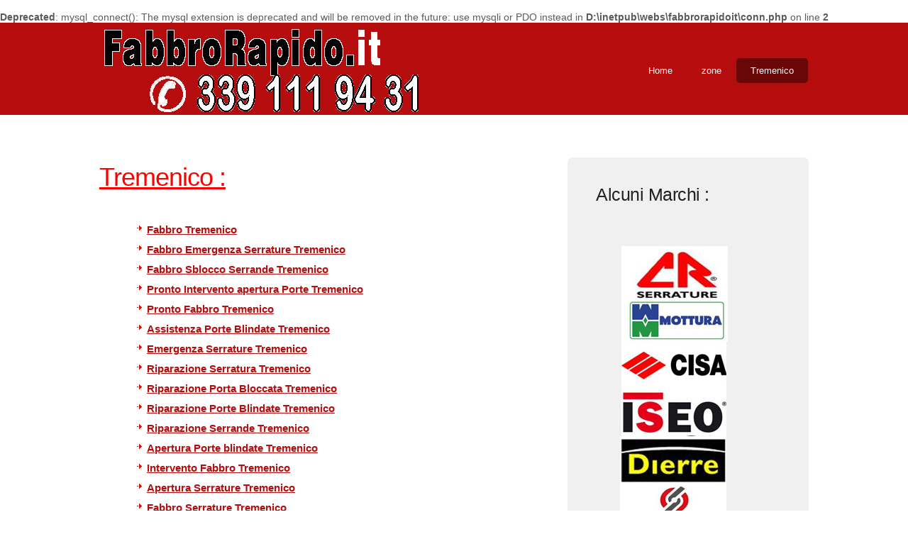

--- FILE ---
content_type: text/html
request_url: https://www.fabbrorapido.it/tremenico.php
body_size: 6348
content:

<br />
<b>Deprecated</b>:  mysql_connect(): The mysql extension is deprecated and will be removed in the future: use mysqli or PDO instead in <b>D:\inetpub\webs\fabbrorapidoit\conn.php</b> on line <b>2</b><br />

 
 <!DOCTYPE html PUBLIC "-//W3C//DTD XHTML 1.0 Strict//EN" "http://www.w3.org/TR/xhtml1/DTD/xhtml1-strict.dtd">
<html xmlns="http://www.w3.org/1999/xhtml">
<head>
<title>Tremenico - 331 2144490
</title>
<meta name="Description" content="Fabbrorapido è un servizio di pronto intervento per apertura porte 24 ore su 24 e riparazioni di fabbro urgente a Tremenico." />

<meta name="viewport" content="width=device-width">
<meta http-equiv="content-type" content="text/html; charset=utf-8" />

<link href="http://fonts.googleapis.com/css?family=Open+Sans:400,300,600" rel="stylesheet" type="text/css" />
<link href='http://fonts.googleapis.com/css?family=Abel|Satisfy' rel='stylesheet' type='text/css' />
<link href="style.css" rel="stylesheet" type="text/css" media="screen" />



</head>
<body>
<div id="wrapper">
	<div id="header-wrapper">
		<div id="header" class="container">
			<div id="logo">
				<img src="struttura/fabbro-rapido-24h.gif" width="100%" alt="Tremenico riparazioni serrature" />
			</div>
			<div id="menu">
				
				<ul>
					<li><a href="index.html">Home</a></li>
					<li><a href="zone.html">zone</a></li>
                    <li  class="current_page_item"><a href="tremenico.php">Tremenico</a></li>					
					
				</ul>
			</div>
		</div>
	</div>
	<!-- end #header -->
	<div id="page">
		<div id="content">
			<div class="post">
				<h1 class="title"> Tremenico :</h1>
				<div class="entry">
                	
					
					
                   <ul>
				  		 
						<li style="margin-left:13px;"><a href="fabbro/fabbro-tremenico.php" ><strong>Fabbro Tremenico</strong></a></li>
						<li style="margin-left:13px;"><a href="emergenza-serratura/emergenza-serrature-tremenico.php" ><strong>Fabbro Emergenza Serrature Tremenico</strong></a></li>
						<li style="margin-left:13px;"><a href="fabbro-sblocco-serrande/fabbro-sblocco-serrande-tremenico.php" ><strong>Fabbro Sblocco Serrande Tremenico</strong></a></li>
						<li style="margin-left:13px;"><a href="pronto-intervento-apertura-porte/pronto-intervento-apertura-porte-tremenico.php" ><strong>Pronto Intervento apertura Porte Tremenico</strong></a></li>
						<li style="margin-left:13px;"><a href="pronto-fabbro/pronto-fabbro-tremenico.php" ><strong>Pronto Fabbro Tremenico</strong></a></li>
						<li style="margin-left:13px;"><a href="assistenza-porte-blindate/assistenza-porte-blindate-tremenico.php" ><strong>Assistenza Porte Blindate Tremenico</strong></a></li>
						<li style="margin-left:13px;"><a href="emergenza-serrature/emergenza-serrature-tremenico.php" ><strong>Emergenza Serrature Tremenico</strong></a></li>
						<li style="margin-left:13px;"><a href="riparazione-serratura/riparazione-serratura-tremenico.php" ><strong>Riparazione Serratura Tremenico</strong></a></li>
						<li style="margin-left:13px;"><a href="porta-bloccata/porta-bloccata-tremenico.php" ><strong>Riparazione Porta Bloccata Tremenico</strong></a></li>
						<li style="margin-left:13px;"><a href="riparazione-porte-blindate/riparazione-porte-blindate-tremenico.php" ><strong>Riparazione Porte Blindate Tremenico</strong></a></li>
						<li style="margin-left:13px;"><a href="riparazione-serrande/riparazione-serrande-tremenico.php" ><strong>Riparazione Serrande Tremenico</strong></a></li>
						<li style="margin-left:13px;"><a href="apertura-porte-blindate/apertura-porte-blindate-tremenico.php" ><strong>Apertura Porte blindate Tremenico</strong></a></li>
						<li style="margin-left:13px;"><a href="intervento-fabbro/intervento-fabbro-tremenico.php" ><strong>Intervento Fabbro Tremenico</strong></a></li>
						<li style="margin-left:13px;"><a href="apertura-serrature/apertura-serrature-tremenico.php" ><strong>Apertura Serrature Tremenico</strong></a></li>
						<li style="margin-left:13px;"><a href="fabbro-serrature/fabbro-serrature-tremenico.php" ><strong>Fabbro Serrature Tremenico</strong></a></li>
                        <li style="margin-left:13px;"><a href="cambio-serratura/cambio-serratura-tremenico.php" ><strong>Cambio Serratura Tremenico</strong></a></li>
						<li style="margin-left:13px;"><a href="fabbro-24-ore/fabbro-24-ore-tremenico.php" ><strong>Fabbro 24 Ore Tremenico</strong></a></li>
						<li style="margin-left:13px;"><a href="fabbro-notturno/fabbro-notturno-tremenico.php" ><strong>Fabbro Notturno Tremenico</strong></a></li>
						<li style="margin-left:13px;"><a href="fabbro-di-domenica/fabbro-di-domenica-tremenico.php" ><strong>Fabbro Di Domenica Tremenico</strong></a></li>
						<li style="margin-left:13px;"><a href="fabbro-subito/fabbro-subito-tremenico.php" ><strong>Fabbro Subito Tremenico</strong></a></li>
						<li style="margin-left:13px;"><a href="riparazione-saracinesca/riparazione-saracinesca-tremenico.php" ><strong>Riparazione Saracinesca Tremenico</strong></a></li>
						<li style="margin-left:13px;"><a href="sblocco-saracinesca/sblocco-saracinesca-tremenico.php" ><strong>Sblocco Saracinesca Tremenico</strong></a></li>
						<li style="margin-left:13px;"><a href="riparazioni-tapparelle/riparazioni-tapparelle-tremenico.php" ><strong>Riparazioni Tapparelle Tremenico</strong></a></li>
								  
				  </ul>
						
			  </div>
			</div>
		</div>
		<!-- end #content -->
		<div id="sidebar">
			<ul>
				<li>
					<h2>Alcuni Marchi :</h2>
                    <img src="struttura/marchi-serrature.jpg" alt="marchi serrature" width="220" height="500" />
                  <div style=" width:220px; height:150px; padding-left:25px;">
                    	<img src="struttura/prezzionesti.png" alt="" width="180" height="148" />
                    </div>
					<ul>
					  <li style="margin-left:13px;"></li>			
			  
					</ul>

				</li>
			</ul>
		</div>
		<!-- end #sidebar -->
		<div style="clear: both;">&nbsp;</div>
	</div>
	<!-- end #page --> 
	<div id="featured-content"></div>
</div>
<div id="footer">
	<p> All rights reserved.<strong>SOS Serrature </strong> - Multiservice di Vaya Bermudez Mercedes | P.I. 08128570960 <br/>
	  Tutti i loghi ed i marchi presenti in questo sito appartengono ai legittimi proprietari. </p>
</div>
<!-- end #footer -->
</body>

</html>

--- FILE ---
content_type: text/css
request_url: https://www.fabbrorapido.it/style.css
body_size: 2552
content:
/*
Design by TEMPLATED
http://templated.co
Released for free under the Creative Commons Attribution License
*/

body {
	margin: 0;
	padding: 0;
	background: #FFFFFF;
	font-family: 'Open Sans', sans-serif;
	font-size: 14px;
	color: #5B5B5B;
}

h1, h2, h3 {
	margin: 0;
	padding: 0;
	font-weight: normal;
	font-weight: 200;
	color: #222222;
}

h1 {
	font-size: 2em;
}

h2 {
	font-size: 1.8em;
}

h3 {
	font-size: 1.6em;
	color: #33C;
}

p, ul, ol {
	margin-top: 0;
	line-height: 180%;
}

ul, ol {
}

a {
	color: #B50D0D;
}

a:hover {
	text-decoration: none;
}

#wrapper {
	padding-bottom: 50px;
}

.container {
	width: 1000px;
	margin: 0px auto;
}
.imgg{width:1000px; height:auto;}

/* Header */

#header-wrapper {
	overflow: hidden;
	height: 130px;
	background: #B50D0D;
}

#header {
	overflow: hidden;
	width: 1000px;
	height: 130px;
	margin: 0 auto;
	padding: 0px 0px;
}

/* Logo */

#logo {
	float: left;
	width: 536px;
	margin: 0;
	padding: 0;
	color: #FFFFFF;
}

#logo h1, #logo p {
}

#logo h1 {
	line-height: 120px;
	letter-spacing: -2px;
	font-size: 3em;
}

#logo h1 a {
	color: #FFFFFF;
	text-transform: uppercase;
}

#logo p {
	margin: 0;
	padding: 0px 0 0 0px;
	letter-spacing: -1px;
	font: normal 18px Georgia, "Times New Roman", Times, serif;
	font-style: italic;
	color: #8E8E8E;
}

#logo p a {
	color: #8E8E8E;
}

#logo a {
	border: none;
	background: none;
	text-decoration: none;
	color: #12212F;
}

/* Splash */

#splash {
	width: 960px;
	height: 300px;
	margin: 0px auto;
}

/* Search */

#search {
	float: right;
	width: 280px;
	height: 60px;
	padding: 20px 0px 0px 0px;
}

#search form {
	height: 41px;
	margin: 0;
	padding: 10px 0 0 20px;
}

#search fieldset {
	margin: 0;
	padding: 0;
	border: none;
}

#search-text {
	width: 170px;
	padding: 6px 5px 2px 5px;
	border: 1px solid #E7EBED;
	background: #FFFFFF;
	text-transform: lowercase;
	font: normal 11px Arial, Helvetica, sans-serif;
	color: #5D781D;
}

#search-submit {
	width: 50px;
	height: 22px;
	border: none;
	background: #B9B9B9;
	color: #000000;
}

/* Menu */

#menu {
	float: right;
	width: 400px;
	height: 90px;
	margin: 0 auto;
	padding: 0;
}

#menu ul {
	float: right;
	margin: 0;
	padding: 50px 0px 0px 0px;
	list-style: none;
	line-height: normal;
}

#menu li {
	float: left;
	padding: 0px 0px 0px 0px;
}

#menu a {
	display: block;
	margin-right: 1px;
	padding: 10px 20px 10px 20px;
	text-decoration: none;
	text-align: center;
	font-size: 13px;
	font-weight: 300;
	color: #FFFFFF;
	border: none;
}

#menu a:hover, #menu .current_page_item a {
	text-decoration: none;
	color: #FFFFFF;
}

#menu .current_page_item a {
	background: #690606;
	border-radius: 5px;
}

/* Page */

#page {
	width: 1000px;
	margin: 0 auto;
	padding: 60px 0px 0px 0px;
	background: #FFFFFF;
}

/* Content */

#content {
	float: left;
	width: 600px;
	padding: 0px 0px 0px 0px;
}

.post {
	overflow: hidden;
	width: 600px;
	
}

.post .title {
	padding: 7px 0px 40px 0px;
	letter-spacing: -1px;
	font-size: 36px;
	color: #F00;
	text-decoration: underline;
}

.post .title a {
	border: none;
	text-decoration: none;
	color: #222222;
}

.post .meta {
	margin-bottom: 30px;
	padding: 10px 0px 0px 0px;
	text-align: left;
	font-family: 'Abel', sans-serif;
	font-size: 16px;
	font-weight: 300;
}

.post .meta .date {
	float: left;
}

.post .meta .posted {
	float: right;
}

.post .meta a {
}

.post .entry {
	padding: 0px 0px 40px 0px;
	text-align: justify;
}

   .entry li{
	list-style:none;
	background:url(struttura/arrow2.gif) no-repeat 0 7px;
	padding: 0 0 3px 14px;
	font-size:15px;
}

.links {
	padding-top: 20px;
	margin-bottom: 30px;
}

.more {
	display: block;
	float: left;
	width: 88px;
	padding: 5px 5px;
	margin-right: 10px;
	background: #B50D0D;
	border-radius: 5px;
	color: #FFFFFF;
	text-align: center;
	text-decoration: none;
}

.comments {
	display: block;
	float: left;
	width: 88px;
	padding: 5px 5px;
	background: #B50D0D;
	border-radius: 5px;
	color: #FFFFFF;
	text-align: center;
	text-decoration: none;
}

/* Sidebar */

#sidebar {
	float: right;
	width: 260px;
	margin: 0px;
	padding: 40px;
	background: #F0F0F0;
	border-radius: 7px;
	height: 700px;
}

#sidebar ul {
	margin: 0;
	padding: 0;
	list-style: none;
}

#sidebar li {
	margin: 0;
	padding: 0;
}

#sidebar li ul {
	margin: 0px 0px;
	padding-bottom: 30px;
}

#sidebar li li {
	line-height: 40px;
	border-bottom: 1px solid #E7EBED;
	margin: 0px 0px;
	border-left: none;
}

#sidebar li li span {
	display: block;
	margin-top: -20px;
	padding: 0;
	font-size: 11px;
	font-style: italic;
}

#sidebar li li a {
	padding: 0px 0px 0px 20px;
	background: url(images/img04.jpg) no-repeat left 50%;
}

#sidebar h2 {
	height: 38px;
	padding: 0px 0px 30px 0px;
	letter-spacing: -.5px;
	font-size: 1.8em;
	color: #222222;
}

#sidebar p {
	margin: 0 0px;
	padding: 0px 30px 20px 30px;
	text-align: justify;
}

#sidebar a {
	border: none;
}

#sidebar a:hover {
	text-decoration: underline;
}

/* Calendar */

#calendar {
}

#calendar_wrap {
	padding: 20px;
}

#calendar table {
	width: 100%;
}

#calendar tbody td {
	text-align: center;
}

#calendar #next {
	text-align: right;
}

/* Three Column Footer Content */

#footer-content-wrapper {
}

#footer-content {
	overflow: hidden;
	width: 1000px;
	margin: 0px auto;
	padding: 50px 0px;
	color: #FFFFFF;
}

#footer-content h2 {
	color: #FFFFFF;
}

#footer-content a {
}

#footer-bg {
	overflow: hidden;
	padding: 30px 0px;
	background: #E8E8E8;
}

#footer-content h2 {
	margin: 0px;
	padding: 0px 0px 20px 0px;
	font-size: 26px;
	color: #FFFFFF;
}

#footer-content #fbox1 {
	float: left;
	width: 300px;
	margin-right: 50px;
}

#footer-content #fbox2 {
	float: left;
	width: 300px;
}

#footer-content #fbox3 {
	float: right;
	width: 300px;
}

#footer-content a {
}

#column1 {
	float: left;
	width: 290px;
	margin-right: 30px;
}

#column2 {
	float: left;
	width: 280px;
}

#column3 {
	float: right;
	width: 260px;
}

/* Footer */

#footer {
	height: 140px;
	margin: 0 auto;
	padding: 50px 0 15px 0;
	background: #B50D0D;
}

#footer p {
	margin: 0;
	padding-top: 10px;
	letter-spacing: 1px;
	line-height: normal;
	text-align: center;
	color: #E87B7B;
}

#footer a {
	color: #FFBDBD;
}

#banner {
	margin: 0px auto;
	width: 1000px;
	height: 440px;
	background: url(images/img03.png) no-repeat left bottom;
}

#banner .content {
}

.list-style1 {
	margin: 0px;
	padding: 0px;
	list-style: none;
}

.list-style1 a {
	color: #7F7F7F;
}

/** LIST STYLE 1 */

ul.style1 {
	margin: 0px;
	padding: 0px 0px 0px 0px;
	list-style: none;
}

ul.style1 li {
	padding: 10px 0px 10px 0px;
	border-top: 1px solid #162738;
	line-height: 160%;
}

ul.style1 a {
	display: block;
	padding: 0px 0px 0px 0px;
	text-decoration: none;
	color: #93B2A0;
}

ul.style1 a:hover {
	text-decoration: underline;
}

ul.style1 .first {
	border-top: none;
	padding-top: 0px;
}

#featured-content {
	overflow: hidden;
	width: 1000px;
	margin: 0px auto;
	padding: 0px 0px 30px 0px;
}

#featured-content h2 {
	padding: 0px 0px 20px 0px;
	font-size: 30px;
}

#featured-content #column1 {
	float: left;
	width: 300px;
	margin-right: 50px;
}

#featured-content #column2 {
	float: left;
	width: 300px;
}

#featured-content #column3 {
	float: right;
	width: 300px;
}

.button a {
	display: block;
	float: left;
	width: 88px;
	padding: 5px 5px;
	margin-right: 10px;
	background: #B50D0D;
	border-radius: 5px;
	color: #FFFFFF;
	text-align: center;
	text-decoration: none;
}

/* Media Query & Print styles!
-------------------------------------------------------------------------------*/
/* Style adjustments for viewports 768px and over go here */
@media only screen and (max-width: 768px) { 
    
    .center { width: 750px }
    h1 { font-size: 38px }
    h2 { font-size: 24px }
    h3 { font-size: 18px }
    h4 { font-size: 14px }
    h5 { font-size: 12px }
    h6 { font-size: 11px }
	.contanitore{width:1000px;}
	
	#featured-content {width:780px;}
    .slides_container { width: 363px; height: 225px; }
    .slides_container .slide { width: 363px; height: 225px; }
    .work { width: 170px; margin-right: 23px; }
    .work > a { width: 170px; height: 105px; }
    .work .zoom { width: 170px; height: 105px; }
    .columnthird { min-width: 556px; }
    .map { width: 170px }
    footer li { margin-right: 5px; padding-right: 5px; font-size: 10px; }
    footer li:last-child { margin-right: 0; padding-right: 0; border-right: none; }
}
/* --- Smartphones and small Tablet PCs --- */
@media screen and (max-width:60em) { 
    
	.contanitore{width:600px;}
    .center { width: 600px }
	.imgg{width:600px;}
    .column2 { width: 100% }
    .columnthird { width: 100% }
    header nav ul:last-child { padding-right: 10px; }
    #slides { margin-top: 40px }
    .slides_container { width: 600px; height: 370px; }
    .slides_container .slide { width: 600px; height: 370px; }
    .main .work, .works .work { width: 285px; margin-right: 0; }
    .main .work { margin-right: 0!important }
    .work > a { width: 285px; height: 175px; }
    .work .zoom { width: 285px; height: 175px; }
    aside.column4 { float: none; width: 100%; }
    aside menu { display: none }
    .works .work:nth-child(odd) { margin-right: 30px!important }
    .main .work:nth-child(even) { margin-right: 30px!important }
    .contact .content { border-top: 1px solid #DDD; padding-top: 20px; } 
    .map { display: none }
    footer li { border-right: none; line-height: 2; float: none; margin: 1px; padding: 1px;}
	#featured-content {width:600px;}
    footer nav li { text-align: right }
    footer li:last-child { margin-right: inherit; padding-right: inherit; }
}
/* target the iPhone4 retina display */
@media only screen and (max-device-width: 48em) and (-webkit-min-device-pixel-ratio: 2) { 
    
    .center { width: 470px }
	.contanitore{width:470px;}
	.imgg{width:470px;}
    .columnthird { width: 100% }
    header#navtop { background-position: 23px 0 }
    header nav ul:last-child { padding-right: 0 }
    #slides { margin-top: 40px }
    .slides_container { width: 470px; /**/height: 290px; }
    .slides_container .slide { width: 470px; /**/height: 290px; }
    .main .work, .works .work { width: 220px; margin-right: 0; }
    .main .work { margin-right: 0!important }
    .work > a { width: 220px; height: 130px; }
    .work .zoom { width: 220px; height: 130px; }
    .column3in { width: 50% }
    .column4in { width: 40% }
    .column2in { width: 56% }
	#featured-content {width:470px;}
}
/* Style adjustments for viewports 480px and over go here */
@media only screen and (max-width: 30em), only screen and (max-device-width: 480px) { 
    body { width: 320px; font-size: 22px;}
	#page{width:320px;}
	#content{width:320px;}
	.imgg{width:320px;}
	.title{font-size:16px;}
	.post {width:320px;}
	h1 {width:300px;}
	h2 {width:300px;}
	#footer {width:320px;}
	#featured-content {width:320px;}
	#header-wrapper {width:320px;float:left;}
	#header { width:320px;}
	#menu { width:320px; float: left;}
	#logo { width:320px; float:left;}
	#sidebar{float:left;}
	#wrapper{width:320px;}
	.entry{width:320px;}
}
